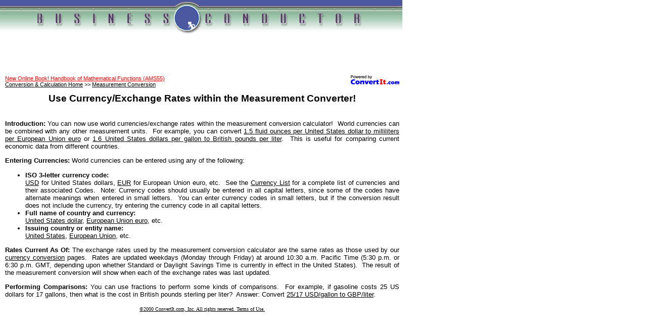

--- FILE ---
content_type: text/html
request_url: https://convertit.com/Go/BusinessConductor/Measurement/Use_Currency_Help.ASP
body_size: 6952
content:

<html>
<head>
<meta http-equiv="Content-Language" content="en-us">
<meta http-equiv="Content-Type" content="text/html; charset=windows-1252">
<!-- Begin Ratings Include -->
<meta http-equiv="pics-label" content='(pics-1.1 "http://www.icra.org/ratingsv02.html" l gen true for "http://www.convertit.com" r (cz 1 lz 1 nz 1 oz 1 vz 1) "http://www.rsac.org/ratingsv01.html" l gen true for "http://www.convertit.com" r (n 0 s 0 v 0 l 0))' />
<!-- End Ratings Include -->
<meta name="Abstract" content="Use Current Exchange Rates in the Measurement Converter">
<meta name="Author" content="Stephen J. Schmidt, Steve@ConvertIt.com">
<meta name="Copyright" content="Copyright 2000-2001 ConvertIt.com, Inc.  All rights reserved.">
<meta name="Description" content="Help page that describes how to use currency exchange rates
	along with other measurements in the measurement conversion calculator.
	Includes sample conversions, tips, and tricks for performing measurement conversions that
	involve foreign exchange rates as part of the measurements being converted.">
<meta name="Keywords" content="Help Conversion,measurement converter help,Unit Calculator Help,unit converter help">
<meta name="GENERATOR" content="Microsoft FrontPage 4.0">
<meta name="ProgId" content="FrontPage.Editor.Document">
<meta name="Revisit-After" content="21 days">
<meta name="Robots" content="All">
<title>Use Currency Exchange Rates in the Measurement Converter</title>
<!-- Begin Site Head Bottom -->
<base href="https://convertit.com/Go/BusinessConductor/">
<link rel=stylesheet href="/Global/Style.CSS" type="text/css">
<!-- End Site Head Bottom -->

</head>
<body bgcolor=#FFFFFF text=#000000 link=#000000 vlink=#000000 alink=#000000 marginwidth=0 marginheight=0 topmargin=0 leftmargin=0>
<!-- Begin Site Body Top -->
<table border=0 cellpadding=0 cellspacing=0 width=800>
	<tr>
		<td align=left>
			<table border=0 cellpadding=0 cellspacing=0>
				<tr>
					<TD align="left"><IMG SRC="/Include/BusinessConductor/BC_Logo_1.gif" border="0" width="339" height="69"></TD>
					<TD align="left"><IMG SRC="/Include/BusinessConductor/BC_Logo_2_Anim.gif" border="0" width="62" height="69"></TD>
					<TD align="left"><IMG SRC="/Include/BusinessConductor/BC_Logo_3.gif" border="0" width="395" height="69"></TD>
				</tr>
			</table>
		</td>
	</tr>
	<tr>
		<td align=center height=70><script type="text/javascript"><!--
google_ad_client = "ca-pub-3683633632305582";
/* convertit */
google_ad_slot = "7643894931";
google_ad_width = 468;
google_ad_height = 60;
//-->
</script>
<script type="text/javascript"
src="http://pagead2.googlesyndication.com/pagead/show_ads.js">
</script>
</td>
	</tr>
	<tr>
		<td align=center>
			<table border=0 cellpadding=10 cellspacing=0>
				<tr>
					<td align=left valign=top>
<!-- End Site Body Top -->
<!-- Begin Return Navigation Include -->
<p class="ciBC"><a href="/Go/ConvertIt/Web_Site/Co-Branding.ASP"><img align="right" border="0" src="/Global/Images/Powered_By_Small.GIF" width="96" height="18"></a><!-- Begin Before Return Navigation Include -->
<a href="Reference/AMS55.ASP"><font color="red">New Online Book!  Handbook of Mathematical Functions (AMS55)</font></a><br>
<!-- End Before Return Navigation Include -->
<a href="Default.ASP">Conversion &amp; Calculation Home</a> &gt;&gt; <a href="Measurement/">Measurement
Conversion</a></p>
<!-- End Return Navigation Include --><table width=100% border=0 cellpadding=0 cellspacing=0><tr><td class=ciH valign=middle nowrap>Use Currency/Exchange Rates within the Measurement Converter!</td></tr></table><br>

<div align="justify" class="ciT">
	<p><span class="ciH2">Introduction:</span> You can now use world
	currencies/exchange rates within the measurement conversion
	calculator!&nbsp; World currencies can be combined with any other
	measurement units.&nbsp; For example, you can convert <a href="Measurement/Converter.ASP?From=1.5+floz/USD&amp;To=ml/EUR">1.5
	fluid ounces per United States dollar to milliliters per European Union euro</a>
	or <a href="Measurement/Converter.ASP?From=1.6+USD/gal&amp;To=GBP/l">1.6
	United States dollars per gallon to British pounds per liter</a>.&nbsp; This
	is useful for comparing current economic data from different countries.</p>
	<p><span class="ciH2">Entering Currencies:</span> World currencies can be
	entered using any of the following:</p>
	<ul>
		<li>
			<span class="ciH2">ISO 3-letter currency code:</span><br>
			<a href="Measurement/Converter.ASP?From=USD">USD</a> for United
			States dollars, <a href="Measurement/Converter.ASP?From=EUR">EUR</a>
			for European Union euro, etc.&nbsp; See the <a href="Currency/Convert_All_Output.ASP?FCu=USD">Currency
			List</a> for a complete list of currencies and their associated
			Codes.&nbsp; Note: Currency codes should usually be entered in all
			capital letters, since some of the codes have alternate meanings
			when entered in small letters.&nbsp; You can enter currency codes in
			small letters, but if the conversion result does not include the
			currency, try entering the currency code in all capital letters.</li>
		<li>
			<span class="ciH2">Full name of country and currency:</span><br>
			<a href="Measurement/Converter.ASP?From=United+States+dollar">United
			States dollar</a>, <a href="Measurement/Converter.ASP?From=European+Union+euro">European
			Union euro</a>, etc.</li>
		<li>
			<span class="ciH2">Issuing country or entity name:</span><br>
			<a href="Measurement/Converter.ASP?From=United+States">United States</a>,
			<a href="Measurement/Converter.ASP?From=European+Union">European
			Union</a>, etc.</li>
	</ul>
	<p><span class="ciH2">Rates Current As Of:</span> The exchange rates used by
	the measurement conversion calculator are the same rates as those used by
	our <a href="Currency/">currency conversion</a> pages.&nbsp; Rates are
	updated weekdays (Monday through Friday) at around 10:30 a.m. Pacific Time
	(5:30 p.m. or 6:30 p.m. GMT, depending upon whether Standard or Daylight
	Savings Time is currently in effect in the United States).&nbsp; The result
	of the measurement conversion will show when each of the exchange rates was
	last updated.</p>
	<p><span class="ciH2">Performing Comparisons:</span> You can use fractions
	to perform some kinds of comparisons.&nbsp; For example, if gasoline costs
	25 US dollars for 17 gallons, then what is the cost in British pounds
	sterling per liter?&nbsp; Answer: Convert <a href="Measurement/Converter.ASP?From=25/17+USD/gallon&amp;To=GBP/liter">25/17
	USD/gallon to GBP/liter</a>.</p>
</div>
<!-- Begin Site Body Bottom -->
						<p align=center><font size="1"><a href="Web_Site/Terms_Of_Use.ASP">©2000 ConvertIt.com, Inc. All rights reserved. Terms of Use.</a></font></p>
					</td>
				</tr>
			</table>
		</td>
	</tr>
</table>
<!-- End Site Body Bottom -->

</body>
</html>
